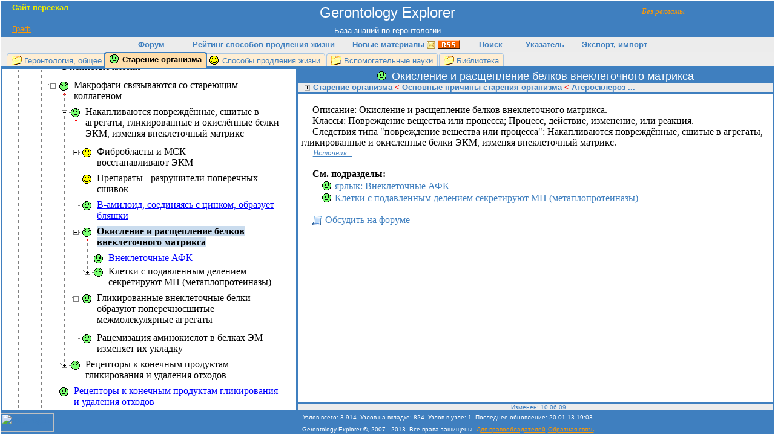

--- FILE ---
content_type: text/html; charset=UTF-8
request_url: https://gerontology-explorer.narod.ru/9b10e5da-36aa-4df4-8e33-fc62a641128f.html
body_size: 10203
content:

	<script type="text/javascript">new Image().src = "//counter.yadro.ru/hit;narodadst1?r"+escape(document.referrer)+(screen&&";s"+screen.width+"*"+screen.height+"*"+(screen.colorDepth||screen.pixelDepth))+";u"+escape(document.URL)+";"+Date.now();</script>
	<script type="text/javascript">new Image().src = "//counter.yadro.ru/hit;narod_desktop_ad?r"+escape(document.referrer)+(screen&&";s"+screen.width+"*"+screen.height+"*"+(screen.colorDepth||screen.pixelDepth))+";u"+escape(document.URL)+";"+Date.now();</script><script type="text/javascript" src="//gerontology-explorer.narod.ru/.s/src/jquery-3.3.1.min.js"></script><script type="text/javascript" src="//s251.ucoz.net/cgi/uutils.fcg?a=uSD&ca=2&ug=999&isp=0&r=0.89426224470629"></script>

<html style="height:100%;">
<head>
<title>Окисление и расщепление белков внеклеточного матрикса</title>

<link rel="alternate" href="history.xml" type="application/rss+xml" title="RSS-канал: информация о новых материалах на сайте">
<link rel="stylesheet" type="text/css" href="res/style.css">
<script type="text/javascript">
function OnLoadBody()
{
UpdateHeigts();
i=Math.random();w=screen.width;h=screen.height;
clr=screen.colorDepth;
if(navigator.cookieEnabled) ck = "Y"; else ck = "N";
sid = "4232"
s = 'http://inetlog.ru/counter/?i='+i+'&cid=49&r='+escape(document.referrer)+'&sid='+sid+'&ck='+ck+'&res='+w+'x'+h+'&clr='+clr+'&pg='+escape(window.location.href);
var LnkNode = document.createElement('a');
DivCounter.appendChild(LnkNode);
LnkNode.href="http://inetlog.ru/";
LnkNode.target="_top";
var ImgNode = document.createElement('img');
LnkNode.appendChild(ImgNode);
ImgNode.width="88";
ImgNode.height="31";
ImgNode.src=s;
ImgNode.alt="InetLog.ru - статистика сайта";
ImgNode.border="0";
var LnkNode2 = document.createElement('a');
DivCounter.appendChild(LnkNode2);
LnkNode2.href="http://inetlog.ru/";
LnkNode2.title="статистика";
var ImgNode2 = document.createElement('img');
LnkNode2.appendChild(ImgNode2);
ImgNode2.width="1";
ImgNode2.height="1";
ImgNode2.src="http://inetlog.ru/img/del.gif";
ImgNode2.alt="статистика";
ImgNode2.border="0";
}
function OnLoadToFooter()
{
}
window.onresize = function() {UpdateHeigts();}
function UpdateHeigts()
{
var MonitorIsSmall = window.document.body.clientHeight <= 700;
if (MonitorIsSmall)
{DivSheet.style.height = 50;
DivSheetText.style.height = "auto";}
else
{DivSheetText.style.height = 50;
DivSheet.style.height = "100%"}
DivTree.style.height = 70;
DivTree.style.height = TdTree.offsetHeight - 3;
if (MonitorIsSmall){DivSheet.style.height = TdSheet.offsetHeight - 2} else {DivSheetText.style.height = TdSheetText.offsetHeight - 2}
var SelNodeYCenterOnTree = 550;
var СenterPosition = SelNodeYCenterOnTree - DivTree.offsetHeight / 2;
var WindownameIsValid = (!isNaN(window.name)) && (window.name != "");
var ProcTreeToPx = DivTree.offsetHeight / 100;
var SelNodeIsFar = true;
if ((ProcTreeToPx != 0) && WindownameIsValid){
var ProcGoToCenter = 40;
var odds = window.name - СenterPosition;
SelNodeIsFar = (Math.abs(odds) / ProcTreeToPx) > ProcGoToCenter;
} 
if (SelNodeIsFar){
DivTree.scrollTop = СenterPosition;
} else {
DivTree.scrollTop = window.name;} 
DivTree.scrollLeft = 10000;
DivTreeTemp.style.visibility = 'hidden'
DivTree.style.visibility = 'visible'
}
function CachedScrollTop()
{
if (window.name != 'left'){window.name = DivTree.scrollTop}
}
</script>
</head>
<body onload="OnLoadBody()" onunload="CachedScrollTop()" bgcolor="#FFFFFF" style="margin:0px 0px 1px 0px;" text="#000000" link="#3F7FBF" vlink="#3F7FBF" alink="#86AED7">
<div style="position:absolute; width:100px; height:24px; z-index:1; top:11px; right:120px; visibility:hidden;" id=DivNotRec>
<a href="http://gerontology-explorer.ru/9b10e5da-36aa-4df4-8e33-fc62a641128f.html"><i><u><font color="#FF9900" face="Comic Sans MS" size="2">Без рекламы</font></u></i></a>
</div>
<script type="text/javascript">
if (location.href.indexOf('.narod.ru') != -1) {DivNotRec.style.visibility = 'visible'}
</script>
<table style="height:100%;" border="0" width="100%" cellspacing="1" cellpadding="0" bgcolor="#FFFFFF">
<tr>
<td colspan="2">
<table style="height:100%;" border="0" width="100%" cellspacing="0" cellpadding="0">
<tr>
<td bgcolor="#3F7FBF" align="center" height="40">
<div style="position:absolute; width:319px; height:35px; z-index:0; top:5px; left:20px; visibility:hidden;" id="ad" align="left">
<b>
<a href="http://gerontology-explorer.ru/9b10e5da-36aa-4df4-8e33-fc62a641128f.html" title="Открыть эту страницу на новом сайте"><u><font face="Arial" size="2" color="#ECEC00">Сайт переехал</font></u></a>
 
</b>
</a>
</div>
<script type="text/javascript">
if (location.href.indexOf('.narod.ru') != -1) { ad.style.visibility = 'visible' }
</script>
<span style="vertical-align: middle">
<a class=GeneralLink href="index.html"><font size="5" face="Arial" color="#FFFFFF">Gerontology Explorer</font></a>
</span>
</td>
</tr>
<tr>
<td bgcolor="#3F7FBF" align="center" height="20">
<font size="2" face="Arial" color="#FFFFFF">База знаний по геронтологии</font>
<div style="position:absolute; width:319px; height:20px; z-index:0; top:40px; left:20px;" id="DivModePanel" align="left">
<a href=graph/627b58eb-c7fd-48d3-9265-860a2fe8ad15.html title="Перейти на узел &quot;Старение организма&quot; в графе"><font color="#FF9900" size=2 face="Arial">Граф</font></a>
</div>
</td>
</tr>
<tr>
<td bgcolor="#ECECEC" align="center">
<table style="height:25px;" border="0" cellspacing="0" cellpadding="0">
<tr>
<td width="100" align="center" bgcolor="#ECECEC">
<b><font color="#3F7FBF" face="Arial" size="2"><a target="_blank" href="http://gerontology-explorer.ru/forum/" title="Форум сайта"><u>Форум</u></a></font></b>
</td>
<td width="270" align="center" bgcolor="#ECECEC">
<b><font color="#3F7FBF" face="Arial" size="2">
<a title="Рейтинг способов продления жизни" href="rating.html">Рейтинг способов продления жизни</a></font></b>
</td>
<td align="center" bgcolor="#ECECEC" width="200">
<b><font face="Arial" size="2" color="#3F7FBF">
<a title="Новые материалы" href="history.html">Новые материалы</a></font></b>
<a href="subscription.html" target="_blank" title="Email-рассылка: информация о новых материалах на сайте">
<img src="res/email_button.gif" alt="Email-рассылка: информация о новых материалах на сайте" align="absmiddle" border="0"></a>
<a href="history.xml" target="_blank" title="RSS-канал: информация о новых материалах на сайте">
<img src="res/rss_button.gif" id="rss" alt="RSS-канал: информация о новых материалах на сайте" align="absmiddle" border="0"></a>
</td>
<td width="80" align="center" bgcolor="#ECECEC">
<b><font face="Arial" size="2" color="#3F7FBF">
<a title="Поиск по сайту" href="http://www.google.ru/cse/home?cx=006966787905932511141:u6vgmtdnxme">
Поиск</a></font></b>
</td>
<td width="100" align="center" bgcolor="#ECECEC">
<b><font face="Arial" size="2" color="#3F7FBF">
<a title="Тематический указатель" href="index_search.html">Указатель</a></font></b>
</td>
<td width="130" align="center" bgcolor="#ECECEC">
<b><font face="Arial" size="2" color="#3F7FBF">
<a href="9d091dce-4b7a-4959-a0e9-0472546be32d.html" title="Экспорт, импорт">Экспорт, импорт</a></font></b>
</td>
</tr>
</table>
</td>
</tr>
<tr>
<td bgcolor="#ECECEC">
<div class="Bookmarks"><div class="SepPicNoneNormal"></div>
<div class="NormalTpg">
<div class="NormalInternDiv">
<img src="res/icons/63.gif" class="Icons" title="&quot;Список&quot;"><a href="c0bb4ff0-ad52-44ef-afff-96c8ab7cf5fe.html" title="Геронтология, общее" class="TpgLink">Геронтология, общее</a>
</div>
</div>
<div class="SepPicAnySelect"></div>
<div class="SelectTpg">
<div class="SelectInternDiv">
<img src="res/icons/37.gif" class="Icons" title="&quot;Проблема&quot;"><a title="Старение организма" class="TpgText">Старение организма</a>
</div>
</div>
<div class="SepPicSelectAny"></div>
<div class="NormalTpg">
<div class="NormalInternDiv">
<img src="res/icons/28.gif" class="Icons" title="&quot;Решение&quot;"><a href="ac842efa-b122-467f-b02e-80a7b1d3da1c.html" title="Способы продления жизни" class="TpgLink">Способы продления жизни</a>
</div>
</div>
<div class="SepPicNormalNormal"></div>
<div class="NormalTpg">
<div class="NormalInternDiv">
<img src="res/icons/63.gif" class="Icons" title="&quot;Список&quot;"><a href="b6122032-cfa5-43c1-a914-e853bdc2219b.html" title="Вспомогательные науки" class="TpgLink">Вспомогательные науки</a>
</div>
</div>
<div class="SepPicNormalNormal"></div>
<div class="NormalTpg">
<div class="NormalInternDiv">
<img src="res/icons/63.gif" class="Icons" title="&quot;Список&quot;"><a href="0df390d4-f33f-46f2-9cd3-85dc9c92cf9c.html" title="Библиотека" class="TpgLink">Библиотека</a>
</div>
</div>
<div class="SepPicNormalNone"></div>
</div>
</td>
</tr>
</table>
</td>
</tr>
<tr>
<td  width="100%" height="100%">
<table style="height:100%;" border="0" width="100%" cellspacing="0" cellpadding="0">
<tr>
<td height="100%" width="486px">
<table border="1" width="100%" cellspacing="0" cellpadding="0" bordercolor="#3F7FBF" style="border-top:none; height:100%; border-color: #3F7FBF;">
<tr>
<td id="TdTree" valign="top">
<div id="DivTreeTemp" style="overflow-x:auto; visibility:visible; position:absolute;">    
<br>
&nbsp;&nbsp;&nbsp;&nbsp;&nbsp;<img border="0" src="res/loader.gif" width="32" height="32">                                        
<noscript>
&nbsp;&nbsp;&nbsp;Включите пожалуйста JavaScript для просмотра.
</noscript>
</div>
    
<div class=Tree id="DivTree" style="width:486px; max-width:486px; overflow-y:auto; overflow-x:auto; visibility:hidden;">
<div id="ClientTree" style="width:465px;">
<div class="TreeLine">
<div class="TreeIcons">
<div class="TreeIconsLine">
<img border="0" src="res/icons/nodeArrow.gif" width="19" height="22" title="&quot;Следствие&quot;"><img border="0" src="res/icons/17.gif" width="24" height="22" title="&quot;Обычный узел&quot;">
</div>
</div>
<div class="TreeNodeText">
<a href="627b58eb-c7fd-48d3-9265-860a2fe8ad15.html" class="NormalNode"><span style="background-color: White"><font color="#000000">введение</font></span></a>
</div>
</div>
<div class="TreeLine">
<div class="TreeIcons">
<div class="TreeIconsLine">
<a href="ea703721-ad3b-4788-b0c4-ea8dae4d10f1.html"><img border="0" src="res/icons/pnodeTail.gif" width="19" height="22" title="&quot;Есть другие родители&quot;"></a><img border="0" src="res/icons/63.gif" width="24" height="22" title="&quot;Список&quot;">
</div>
</div>
<div class="TreeNodeText">
<a href="ea703721-ad3b-4788-b0c4-ea8dae4d10f1.html" class="NormalNode"><span style="background-color: White"><font color="#000000">Возрастные болезни</font></span></a>
</div>
</div>
<div class="TreeLine">
<div class="TreeIcons">
<div class="TreeIconsLine">
<a href="627b58eb-c7fd-48d3-9265-860a2fe8ad15.html"><img border="0" src="res/icons/mnode.gif" width="19" height="22"></a><img border="0" src="res/icons/63.gif" width="24" height="22" title="&quot;Список&quot;">
</div>
</div>
<div class="TreeNodeText">
<a href="8fe38575-a669-47b0-9367-d4bb05effa09.html" class="NormalNode"><span style="background-color: White"><font color="#000000">Основные причины старения организма</font></span></a>
</div>
</div>
<div class="TreeLine">
<div class="TreeIcons">
<div class="TreeIconsLine">
<img border="0" src="res/icons/vertline.gif" width="19" height="22"><a href="f0115a81-15d5-4417-8842-d1bb3534d2a9.html"><img border="0" src="res/icons/pnodeArrow.gif" width="19" height="22" title="&quot;Следствие&quot;"></a><img border="0" src="res/icons/63.gif" width="24" height="22" title="&quot;Список&quot;">
</div>
</div>
<div class="TreeNodeText">
<a href="f0115a81-15d5-4417-8842-d1bb3534d2a9.html" class="NormalNode"><span style="background-color: White"><font color="#000000">Неправильный образ жизни</font></span></a>
</div>
</div>
<div class="TreeLine">
<div class="TreeIcons">
<div class="TreeIconsLine">
<img border="0" src="res/icons/vertline.gif" width="19" height="22"><a href="a1814a5f-de6b-4353-9e2e-be3aaf89b2ac.html"><img border="0" src="res/icons/pnode.gif" width="19" height="22"></a><img border="0" src="res/icons/37.gif" width="24" height="22" title="&quot;Проблема&quot;">
</div>
</div>
<div class="TreeNodeText">
<a href="a1814a5f-de6b-4353-9e2e-be3aaf89b2ac.html" class="NormalNode"><span style="background-color: White"><font color="#000000">Самоуничтожение организма</font></span></a>
</div>
</div>
<div class="TreeLine">
<div class="TreeIcons">
<div class="TreeIconsLine">
<img border="0" src="res/icons/vertline.gif" width="19" height="22"><a href="d09fef27-2457-4d11-9888-976ca1523a81.html"><img border="0" src="res/icons/pnodeTail.gif" width="19" height="22" title="&quot;Есть другие родители&quot;"></a><img border="0" src="res/icons/37.gif" width="24" height="22" title="&quot;Проблема&quot;">
</div>
</div>
<div class="TreeNodeText">
<a href="d09fef27-2457-4d11-9888-976ca1523a81.html" class="NormalNode"><span style="background-color: White"><font color="#000000">Потеря клеточного запаса</font></span></a>
</div>
</div>
<div class="TreeLine">
<div class="TreeIcons">
<div class="TreeIconsLine">
<img border="0" src="res/icons/vertline.gif" width="19" height="22"><a href="8fe38575-a669-47b0-9367-d4bb05effa09.html"><img border="0" src="res/icons/mnodeTail.gif" width="19" height="22" title="&quot;Есть другие родители&quot;"></a><img border="0" src="res/icons/37.gif" width="24" height="22" title="&quot;Проблема&quot;">
</div>
</div>
<div class="TreeNodeText">
<a href="16726d54-f380-43f4-a266-fb53d12b65a9.html" class="NormalNode"><span style="background-color: White"><font color="#000000">Атеросклероз</font></span></a>
</div>
</div>
<div class="TreeLine">
<div class="TreeIcons">
<div class="TreeIconsLine">
<img border="0" src="res/icons/vertline.gif" width="19" height="22"><img border="0" src="res/icons/vertline.gif" width="19" height="22"><a href="16726d54-f380-43f4-a266-fb53d12b65a9.html"><img border="0" src="res/icons/mnodeArrowTail.gif" width="19" height="22" title="&quot;Следствие&quot;; &quot;Есть другие родители&quot;"></a><img border="0" src="res/icons/37.gif" width="24" height="22" title="&quot;Проблема&quot;">
</div>
</div>
<div class="TreeNodeText">
<a href="7813981e-a8c9-4866-b080-15b68b055266.html" class="NormalNode"><span style="background-color: White"><font color="#000000">Атеросклерозные бляшки</font></span></a>
</div>
</div>
<div class="TreeLine">
<div class="TreeIcons">
<div class="TreeIconsLine">
<img border="0" src="res/icons/vertline.gif" width="19" height="22"><img border="0" src="res/icons/vertline.gif" width="19" height="22"><img border="0" src="res/icons/vertline.gif" width="19" height="22"><a href="9b245a86-720a-46d4-b716-69c4468ef650.html"><img border="0" src="res/icons/pnodeArrowTail.gif" width="19" height="22" title="&quot;Следствие&quot;; &quot;Есть другие родители&quot;"></a><img border="0" src="res/icons/37.gif" width="24" height="22" title="&quot;Проблема&quot;">
</div>
<div class="TreeIconsLine">
<img border="0" src="res/icons/vertline.gif" width="19" height="22"><img border="0" src="res/icons/vertline.gif" width="19" height="22"><img border="0" src="res/icons/vertline.gif" width="19" height="22"><img border="0" src="res/icons/vertline.gif" width="19" height="22"><img border="0" src="res/icons/blankbase.gif" width="24" height="22">
</div>
</div>
<div class="TreeNodeText">
<a href="9b245a86-720a-46d4-b716-69c4468ef650.html" class="NormalNode"><span style="background-color: White"><font color="#000000">Воспаление, изменение ткани, белки воспаления,<br>секретируемые печенью: C-RP, IL-6</font></span></a>
</div>
</div>
<div class="TreeLine">
<div class="TreeIcons">
<div class="TreeIconsLine">
<img border="0" src="res/icons/vertline.gif" width="19" height="22"><img border="0" src="res/icons/vertline.gif" width="19" height="22"><img border="0" src="res/icons/vertline.gif" width="19" height="22"><a href="7813981e-a8c9-4866-b080-15b68b055266.html"><img border="0" src="res/icons/mnode.gif" width="19" height="22"></a><img border="0" src="res/icons/37.gif" width="24" height="22" title="&quot;Проблема&quot;">
</div>
<div class="TreeIconsLine">
<img border="0" src="res/icons/vertline.gif" width="19" height="22"><img border="0" src="res/icons/vertline.gif" width="19" height="22"><img border="0" src="res/icons/vertline.gif" width="19" height="22"><img border="0" src="res/icons/vertline.gif" width="19" height="22"><img border="0" src="res/icons/vertlinebaseArrow.gif" width="24" height="22" title="&quot;Следствие&quot;">
</div>
<div class="TreeIconsLine">
<img border="0" src="res/icons/vertline.gif" width="19" height="22"><img border="0" src="res/icons/vertline.gif" width="19" height="22"><img border="0" src="res/icons/vertline.gif" width="19" height="22"><img border="0" src="res/icons/vertline.gif" width="19" height="22"><img border="0" src="res/icons/vertlinebase.gif" width="24" height="22">
</div>
</div>
<div class="TreeNodeText">
<a href="5b98da8d-f725-40c4-87ab-34a879aa5499.html" class="NormalNode"><span style="background-color: White"><font color="#000000">Макрофаги поглощают липиды после<br>пероксидации в ЛПНП и эритроцитах, превращаясь<br>в пенистые клетки</font></span></a>
</div>
</div>
<div class="TreeLine">
<div class="TreeIcons">
<div class="TreeIconsLine">
<img border="0" src="res/icons/vertline.gif" width="19" height="22"><img border="0" src="res/icons/vertline.gif" width="19" height="22"><img border="0" src="res/icons/vertline.gif" width="19" height="22"><img border="0" src="res/icons/vertline.gif" width="19" height="22"><a href="5b98da8d-f725-40c4-87ab-34a879aa5499.html"><img border="0" src="res/icons/mnodeTail.gif" width="19" height="22" title="&quot;Есть другие родители&quot;"></a><img border="0" src="res/icons/37.gif" width="24" height="22" title="&quot;Проблема&quot;">
</div>
<div class="TreeIconsLine">
<img border="0" src="res/icons/vertline.gif" width="19" height="22"><img border="0" src="res/icons/vertline.gif" width="19" height="22"><img border="0" src="res/icons/vertline.gif" width="19" height="22"><img border="0" src="res/icons/vertline.gif" width="19" height="22"><img border="0" src="res/icons/vertline.gif" width="19" height="22"><img border="0" src="res/icons/vertlinebaseArrow.gif" width="24" height="22" title="&quot;Следствие&quot;">
</div>
</div>
<div class="TreeNodeText">
<a href="e73b8a40-4eb1-49ac-b455-4e8845648acc.html" class="NormalNode"><span style="background-color: White"><font color="#000000">Макрофаги связываются со стареющим<br>коллагеном</font></span></a>
</div>
</div>
<div class="TreeLine">
<div class="TreeIcons">
<div class="TreeIconsLine">
<img border="0" src="res/icons/vertline.gif" width="19" height="22"><img border="0" src="res/icons/vertline.gif" width="19" height="22"><img border="0" src="res/icons/vertline.gif" width="19" height="22"><img border="0" src="res/icons/vertline.gif" width="19" height="22"><img border="0" src="res/icons/vertline.gif" width="19" height="22"><a href="e73b8a40-4eb1-49ac-b455-4e8845648acc.html"><img border="0" src="res/icons/mnodeTail.gif" width="19" height="22" title="&quot;Есть другие родители&quot;"></a><img border="0" src="res/icons/37.gif" width="24" height="22" title="&quot;Проблема&quot;">
</div>
<div class="TreeIconsLine">
<img border="0" src="res/icons/vertline.gif" width="19" height="22"><img border="0" src="res/icons/vertline.gif" width="19" height="22"><img border="0" src="res/icons/vertline.gif" width="19" height="22"><img border="0" src="res/icons/vertline.gif" width="19" height="22"><img border="0" src="res/icons/vertline.gif" width="19" height="22"><img border="0" src="res/icons/vertline.gif" width="19" height="22"><img border="0" src="res/icons/vertlinebaseArrow.gif" width="24" height="22" title="&quot;Следствие&quot;">
</div>
<div class="TreeIconsLine">
<img border="0" src="res/icons/vertline.gif" width="19" height="22"><img border="0" src="res/icons/vertline.gif" width="19" height="22"><img border="0" src="res/icons/vertline.gif" width="19" height="22"><img border="0" src="res/icons/vertline.gif" width="19" height="22"><img border="0" src="res/icons/vertline.gif" width="19" height="22"><img border="0" src="res/icons/vertline.gif" width="19" height="22"><img border="0" src="res/icons/vertlinebase.gif" width="24" height="22">
</div>
</div>
<div class="TreeNodeText">
<a href="ab5a0eae-7d17-4631-9303-b5e649d7cfb2.html" class="NormalNode"><span style="background-color: White"><font color="#000000">Накапливаются повреждённые, сшитые в<br>агрегаты, гликированные и окислённые белки<br>ЭКМ, изменяя внеклеточный матрикс</font></span></a>
</div>
</div>
<div class="TreeLine">
<div class="TreeIcons">
<div class="TreeIconsLine">
<img border="0" src="res/icons/vertline.gif" width="19" height="22"><img border="0" src="res/icons/vertline.gif" width="19" height="22"><img border="0" src="res/icons/vertline.gif" width="19" height="22"><img border="0" src="res/icons/vertline.gif" width="19" height="22"><img border="0" src="res/icons/vertline.gif" width="19" height="22"><img border="0" src="res/icons/vertline.gif" width="19" height="22"><a href="8589cbec-3c97-482c-936e-679aa7697bf1.html"><img border="0" src="res/icons/pnode.gif" width="19" height="22"></a><img border="0" src="res/icons/28.gif" width="24" height="22" title="&quot;Решение&quot;">
</div>
<div class="TreeIconsLine">
<img border="0" src="res/icons/vertline.gif" width="19" height="22"><img border="0" src="res/icons/vertline.gif" width="19" height="22"><img border="0" src="res/icons/vertline.gif" width="19" height="22"><img border="0" src="res/icons/vertline.gif" width="19" height="22"><img border="0" src="res/icons/vertline.gif" width="19" height="22"><img border="0" src="res/icons/vertline.gif" width="19" height="22"><img border="0" src="res/icons/vertline.gif" width="19" height="22"><img border="0" src="res/icons/blankbase.gif" width="24" height="22">
</div>
</div>
<div class="TreeNodeText">
<a href="8589cbec-3c97-482c-936e-679aa7697bf1.html" class="NormalNode"><span style="background-color: White"><font color="#000000">Фибробласты и МСК<br>восстанавливают ЭКМ</font></span></a>
</div>
</div>
<div class="TreeLine">
<div class="TreeIcons">
<div class="TreeIconsLine">
<img border="0" src="res/icons/vertline.gif" width="19" height="22"><img border="0" src="res/icons/vertline.gif" width="19" height="22"><img border="0" src="res/icons/vertline.gif" width="19" height="22"><img border="0" src="res/icons/vertline.gif" width="19" height="22"><img border="0" src="res/icons/vertline.gif" width="19" height="22"><img border="0" src="res/icons/vertline.gif" width="19" height="22"><img border="0" src="res/icons/node.gif" width="19" height="22"><img border="0" src="res/icons/28.gif" width="24" height="22" title="&quot;Решение&quot;">
</div>
<div class="TreeIconsLine">
<img border="0" src="res/icons/vertline.gif" width="19" height="22"><img border="0" src="res/icons/vertline.gif" width="19" height="22"><img border="0" src="res/icons/vertline.gif" width="19" height="22"><img border="0" src="res/icons/vertline.gif" width="19" height="22"><img border="0" src="res/icons/vertline.gif" width="19" height="22"><img border="0" src="res/icons/vertline.gif" width="19" height="22"><img border="0" src="res/icons/vertline.gif" width="19" height="22"><img border="0" src="res/icons/blankbase.gif" width="24" height="22">
</div>
</div>
<div class="TreeNodeText">
<a href="45eb5db1-6115-44f9-b2e2-bf3410c6a978.html" class="NormalNode"><span style="background-color: White"><font color="#000000">Препараты - разрушители поперечных<br>сшивок</font></span></a>
</div>
</div>
<div class="TreeLine">
<div class="TreeIcons">
<div class="TreeIconsLine">
<img border="0" src="res/icons/vertline.gif" width="19" height="22"><img border="0" src="res/icons/vertline.gif" width="19" height="22"><img border="0" src="res/icons/vertline.gif" width="19" height="22"><img border="0" src="res/icons/vertline.gif" width="19" height="22"><img border="0" src="res/icons/vertline.gif" width="19" height="22"><img border="0" src="res/icons/vertline.gif" width="19" height="22"><img border="0" src="res/icons/node.gif" width="19" height="22"><img border="0" src="res/icons/37.gif" width="24" height="22" title="&quot;Проблема&quot;">
</div>
<div class="TreeIconsLine">
<img border="0" src="res/icons/vertline.gif" width="19" height="22"><img border="0" src="res/icons/vertline.gif" width="19" height="22"><img border="0" src="res/icons/vertline.gif" width="19" height="22"><img border="0" src="res/icons/vertline.gif" width="19" height="22"><img border="0" src="res/icons/vertline.gif" width="19" height="22"><img border="0" src="res/icons/vertline.gif" width="19" height="22"><img border="0" src="res/icons/vertline.gif" width="19" height="22"><img border="0" src="res/icons/blankbase.gif" width="24" height="22">
</div>
</div>
<div class="TreeNodeText">
<a href="3b5a43ad-9d67-4a1f-aa38-b6ef8cbe39b9.html" title="B-амилоид, соединяясь с цинком, образует бляшки"><span style="background-color: White"><font color="#0000FF"><u>B-амилоид, соединяясь с цинком, образует<br>бляшки</u></font></span></a>
</div>
</div>
<div class="TreeLine">
<div class="TreeIcons">
<div class="TreeIconsLine">
<img border="0" src="res/icons/vertline.gif" width="19" height="22"><img border="0" src="res/icons/vertline.gif" width="19" height="22"><img border="0" src="res/icons/vertline.gif" width="19" height="22"><img border="0" src="res/icons/vertline.gif" width="19" height="22"><img border="0" src="res/icons/vertline.gif" width="19" height="22"><img border="0" src="res/icons/vertline.gif" width="19" height="22"><a href="ab5a0eae-7d17-4631-9303-b5e649d7cfb2.html"><img border="0" src="res/icons/mnode.gif" width="19" height="22"></a><img border="0" src="res/icons/37.gif" width="24" height="22" title="&quot;Проблема&quot;">
</div>
<div class="TreeIconsLine">
<img border="0" src="res/icons/vertline.gif" width="19" height="22"><img border="0" src="res/icons/vertline.gif" width="19" height="22"><img border="0" src="res/icons/vertline.gif" width="19" height="22"><img border="0" src="res/icons/vertline.gif" width="19" height="22"><img border="0" src="res/icons/vertline.gif" width="19" height="22"><img border="0" src="res/icons/vertline.gif" width="19" height="22"><img border="0" src="res/icons/vertline.gif" width="19" height="22"><img border="0" src="res/icons/vertlinebaseArrow.gif" width="24" height="22" title="&quot;Следствие&quot;">
</div>
</div>
<div class="TreeNodeText">
<span style="background-color: #CADCEE"><font color="#000000" ><b>Окисление и расщепление белков<br>внеклеточного матрикса</b></font></span>
</div>
</div>
<div class="TreeLine">
<div class="TreeIcons">
<div class="TreeIconsLine">
<img border="0" src="res/icons/vertline.gif" width="19" height="22"><img border="0" src="res/icons/vertline.gif" width="19" height="22"><img border="0" src="res/icons/vertline.gif" width="19" height="22"><img border="0" src="res/icons/vertline.gif" width="19" height="22"><img border="0" src="res/icons/vertline.gif" width="19" height="22"><img border="0" src="res/icons/vertline.gif" width="19" height="22"><img border="0" src="res/icons/vertline.gif" width="19" height="22"><img border="0" src="res/icons/node.gif" width="19" height="22"><img border="0" src="res/icons/37.gif" width="24" height="22" title="&quot;Проблема&quot;">
</div>
</div>
<div class="TreeNodeText">
<a href="3fd7d1ed-d5ab-4354-b7fa-481d7129c16b.html" title="Внеклеточные АФК"><span style="background-color: White"><font color="#0000FF"><u>Внеклеточные АФК</u></font></span></a>
</div>
</div>
<div class="TreeLine">
<div class="TreeIcons">
<div class="TreeIconsLine">
<img border="0" src="res/icons/vertline.gif" width="19" height="22"><img border="0" src="res/icons/vertline.gif" width="19" height="22"><img border="0" src="res/icons/vertline.gif" width="19" height="22"><img border="0" src="res/icons/vertline.gif" width="19" height="22"><img border="0" src="res/icons/vertline.gif" width="19" height="22"><img border="0" src="res/icons/vertline.gif" width="19" height="22"><img border="0" src="res/icons/vertline.gif" width="19" height="22"><a href="7b075807-d3ec-4369-9bf7-fdd097b257f1.html"><img border="0" src="res/icons/plastnodeTail.gif" width="19" height="22" title="&quot;Есть другие родители&quot;"></a><img border="0" src="res/icons/37.gif" width="24" height="22" title="&quot;Проблема&quot;">
</div>
<div class="TreeIconsLine">
<img border="0" src="res/icons/vertline.gif" width="19" height="22"><img border="0" src="res/icons/vertline.gif" width="19" height="22"><img border="0" src="res/icons/vertline.gif" width="19" height="22"><img border="0" src="res/icons/vertline.gif" width="19" height="22"><img border="0" src="res/icons/vertline.gif" width="19" height="22"><img border="0" src="res/icons/vertline.gif" width="19" height="22"><img border="0" src="res/icons/vertline.gif" width="19" height="22"><img border="0" src="res/icons/blank.gif" width="19" height="22"><img border="0" src="res/icons/blankbase.gif" width="24" height="22">
</div>
</div>
<div class="TreeNodeText">
<a href="7b075807-d3ec-4369-9bf7-fdd097b257f1.html" class="NormalNode"><span style="background-color: White"><font color="#000000">Клетки с подавленным делением<br>секретируют МП (метаплопротеиназы)</font></span></a>
</div>
</div>
<div class="TreeLine">
<div class="TreeIcons">
<div class="TreeIconsLine">
<img border="0" src="res/icons/vertline.gif" width="19" height="22"><img border="0" src="res/icons/vertline.gif" width="19" height="22"><img border="0" src="res/icons/vertline.gif" width="19" height="22"><img border="0" src="res/icons/vertline.gif" width="19" height="22"><img border="0" src="res/icons/vertline.gif" width="19" height="22"><img border="0" src="res/icons/vertline.gif" width="19" height="22"><a href="6b5b24f0-b6a6-41e3-8447-c2b6d27675a2.html"><img border="0" src="res/icons/pnodeTail.gif" width="19" height="22" title="&quot;Есть другие родители&quot;"></a><img border="0" src="res/icons/37.gif" width="24" height="22" title="&quot;Проблема&quot;">
</div>
<div class="TreeIconsLine">
<img border="0" src="res/icons/vertline.gif" width="19" height="22"><img border="0" src="res/icons/vertline.gif" width="19" height="22"><img border="0" src="res/icons/vertline.gif" width="19" height="22"><img border="0" src="res/icons/vertline.gif" width="19" height="22"><img border="0" src="res/icons/vertline.gif" width="19" height="22"><img border="0" src="res/icons/vertline.gif" width="19" height="22"><img border="0" src="res/icons/vertline.gif" width="19" height="22"><img border="0" src="res/icons/blankbase.gif" width="24" height="22">
</div>
<div class="TreeIconsLine">
<img border="0" src="res/icons/vertline.gif" width="19" height="22"><img border="0" src="res/icons/vertline.gif" width="19" height="22"><img border="0" src="res/icons/vertline.gif" width="19" height="22"><img border="0" src="res/icons/vertline.gif" width="19" height="22"><img border="0" src="res/icons/vertline.gif" width="19" height="22"><img border="0" src="res/icons/vertline.gif" width="19" height="22"><img border="0" src="res/icons/vertline.gif" width="19" height="22"><img border="0" src="res/icons/blankbase.gif" width="24" height="22">
</div>
</div>
<div class="TreeNodeText">
<a href="6b5b24f0-b6a6-41e3-8447-c2b6d27675a2.html" class="NormalNode"><span style="background-color: White"><font color="#000000">Гликированные внеклеточные белки<br>образуют поперечносшитые<br>межмолекулярные агрегаты</font></span></a>
</div>
</div>
<div class="TreeLine">
<div class="TreeIcons">
<div class="TreeIconsLine">
<img border="0" src="res/icons/vertline.gif" width="19" height="22"><img border="0" src="res/icons/vertline.gif" width="19" height="22"><img border="0" src="res/icons/vertline.gif" width="19" height="22"><img border="0" src="res/icons/vertline.gif" width="19" height="22"><img border="0" src="res/icons/vertline.gif" width="19" height="22"><img border="0" src="res/icons/vertline.gif" width="19" height="22"><img border="0" src="res/icons/lastnode.gif" width="19" height="22"><img border="0" src="res/icons/37.gif" width="24" height="22" title="&quot;Проблема&quot;">
</div>
<div class="TreeIconsLine">
<img border="0" src="res/icons/vertline.gif" width="19" height="22"><img border="0" src="res/icons/vertline.gif" width="19" height="22"><img border="0" src="res/icons/vertline.gif" width="19" height="22"><img border="0" src="res/icons/vertline.gif" width="19" height="22"><img border="0" src="res/icons/vertline.gif" width="19" height="22"><img border="0" src="res/icons/vertline.gif" width="19" height="22"><img border="0" src="res/icons/blank.gif" width="19" height="22"><img border="0" src="res/icons/blankbase.gif" width="24" height="22">
</div>
</div>
<div class="TreeNodeText">
<a href="6bcf6808-cde2-49ff-ab1e-904d35e3e19a.html" class="NormalNode"><span style="background-color: White"><font color="#000000">Рацемизация аминокислот в белках ЭМ<br>изменяет их укладку</font></span></a>
</div>
</div>
<div class="TreeLine">
<div class="TreeIcons">
<div class="TreeIconsLine">
<img border="0" src="res/icons/vertline.gif" width="19" height="22"><img border="0" src="res/icons/vertline.gif" width="19" height="22"><img border="0" src="res/icons/vertline.gif" width="19" height="22"><img border="0" src="res/icons/vertline.gif" width="19" height="22"><img border="0" src="res/icons/vertline.gif" width="19" height="22"><a href="b3ec9f41-bbd9-448e-9341-c21a28de7f04.html"><img border="0" src="res/icons/plastnodeTail.gif" width="19" height="22" title="&quot;Есть другие родители&quot;"></a><img border="0" src="res/icons/37.gif" width="24" height="22" title="&quot;Проблема&quot;">
</div>
<div class="TreeIconsLine">
<img border="0" src="res/icons/vertline.gif" width="19" height="22"><img border="0" src="res/icons/vertline.gif" width="19" height="22"><img border="0" src="res/icons/vertline.gif" width="19" height="22"><img border="0" src="res/icons/vertline.gif" width="19" height="22"><img border="0" src="res/icons/vertline.gif" width="19" height="22"><img border="0" src="res/icons/blank.gif" width="19" height="22"><img border="0" src="res/icons/blankbase.gif" width="24" height="22">
</div>
</div>
<div class="TreeNodeText">
<a href="b3ec9f41-bbd9-448e-9341-c21a28de7f04.html" class="NormalNode"><span style="background-color: White"><font color="#000000">Рецепторы к конечным продуктам<br>гликирования и удаления отходов</font></span></a>
</div>
</div>
<div class="TreeLine">
<div class="TreeIcons">
<div class="TreeIconsLine">
<img border="0" src="res/icons/vertline.gif" width="19" height="22"><img border="0" src="res/icons/vertline.gif" width="19" height="22"><img border="0" src="res/icons/vertline.gif" width="19" height="22"><img border="0" src="res/icons/vertline.gif" width="19" height="22"><img border="0" src="res/icons/node.gif" width="19" height="22"><img border="0" src="res/icons/37.gif" width="24" height="22" title="&quot;Проблема&quot;">
</div>
<div class="TreeIconsLine">
<img border="0" src="res/icons/vertline.gif" width="19" height="22"><img border="0" src="res/icons/vertline.gif" width="19" height="22"><img border="0" src="res/icons/vertline.gif" width="19" height="22"><img border="0" src="res/icons/vertline.gif" width="19" height="22"><img border="0" src="res/icons/vertline.gif" width="19" height="22"><img border="0" src="res/icons/blankbase.gif" width="24" height="22">
</div>
</div>
<div class="TreeNodeText">
<a href="b3ec9f41-bbd9-448e-9341-c21a28de7f04.html" title="Рецепторы к конечным продуктам гликирования и удаления отходов"><span style="background-color: White"><font color="#0000FF"><u>Рецепторы к конечным продуктам гликирования<br>и удаления отходов</u></font></span></a>
</div>
</div>
<div class="TreeLine">
<div class="TreeIcons">
<div class="TreeIconsLine">
<img border="0" src="res/icons/vertline.gif" width="19" height="22"><img border="0" src="res/icons/vertline.gif" width="19" height="22"><img border="0" src="res/icons/vertline.gif" width="19" height="22"><img border="0" src="res/icons/vertline.gif" width="19" height="22"><img border="0" src="res/icons/node.gif" width="19" height="22"><img border="0" src="res/icons/37.gif" width="24" height="22" title="&quot;Проблема&quot;">
</div>
<div class="TreeIconsLine">
<img border="0" src="res/icons/vertline.gif" width="19" height="22"><img border="0" src="res/icons/vertline.gif" width="19" height="22"><img border="0" src="res/icons/vertline.gif" width="19" height="22"><img border="0" src="res/icons/vertline.gif" width="19" height="22"><img border="0" src="res/icons/vertline.gif" width="19" height="22"><img border="0" src="res/icons/blankbase.gif" width="24" height="22">
</div>
<div class="TreeIconsLine">
<img border="0" src="res/icons/vertline.gif" width="19" height="22"><img border="0" src="res/icons/vertline.gif" width="19" height="22"><img border="0" src="res/icons/vertline.gif" width="19" height="22"><img border="0" src="res/icons/vertline.gif" width="19" height="22"><img border="0" src="res/icons/vertline.gif" width="19" height="22"><img border="0" src="res/icons/blankbase.gif" width="24" height="22">
</div>
<div class="TreeIconsLine">
<img border="0" src="res/icons/vertline.gif" width="19" height="22"><img border="0" src="res/icons/vertline.gif" width="19" height="22"><img border="0" src="res/icons/vertline.gif" width="19" height="22"><img border="0" src="res/icons/vertline.gif" width="19" height="22"><img border="0" src="res/icons/vertline.gif" width="19" height="22"><img border="0" src="res/icons/blankbase.gif" width="24" height="22">
</div>
</div>
<div class="TreeNodeText">
<a href="f9b41f9a-12dd-439d-94af-81fd0aa6e21e.html" title="Липиды после пероксидации и окисленный холестерин в ЛПНП импортируются в другие клетки, включаясь там в мембраны и повреждая их и митохондрии через цепные реакции окисления"><span style="background-color: White"><font color="#0000FF"><u>Липиды после пероксидации и окисленный<br>холестерин в ЛПНП импортируются в другие<br>клетки, включаясь там в мембраны и повреждая их и митохондрии через цепные реакции<br>их и митохондрии через цепные реакции</u></font></span></a>
</div>
</div>
<div class="TreeLine">
<div class="TreeIcons">
<div class="TreeIconsLine">
<img border="0" src="res/icons/vertline.gif" width="19" height="22"><img border="0" src="res/icons/vertline.gif" width="19" height="22"><img border="0" src="res/icons/vertline.gif" width="19" height="22"><img border="0" src="res/icons/vertline.gif" width="19" height="22"><img border="0" src="res/icons/lastnode.gif" width="19" height="22"><img border="0" src="res/icons/28.gif" width="24" height="22" title="&quot;Решение&quot;">
</div>
<div class="TreeIconsLine">
<img border="0" src="res/icons/vertline.gif" width="19" height="22"><img border="0" src="res/icons/vertline.gif" width="19" height="22"><img border="0" src="res/icons/vertline.gif" width="19" height="22"><img border="0" src="res/icons/vertline.gif" width="19" height="22"><img border="0" src="res/icons/blank.gif" width="19" height="22"><img border="0" src="res/icons/blankbase.gif" width="24" height="22">
</div>
</div>
<div class="TreeNodeText">
<a href="b0a11aa2-7667-402b-bacd-89a9c81359a9.html" title="Терапия по стимуляции лизосомальных ферментов"><span style="background-color: White"><font color="#0000FF"><u>Терапия по стимуляции лизосомальных<br>ферментов</u></font></span></a>
</div>
</div>
<div class="TreeLine">
<div class="TreeIcons">
<div class="TreeIconsLine">
<img border="0" src="res/icons/vertline.gif" width="19" height="22"><img border="0" src="res/icons/vertline.gif" width="19" height="22"><img border="0" src="res/icons/vertline.gif" width="19" height="22"><img border="0" src="res/icons/node.gif" width="19" height="22"><img border="0" src="res/icons/37.gif" width="24" height="22" title="&quot;Проблема&quot;">
</div>
<div class="TreeIconsLine">
<img border="0" src="res/icons/vertline.gif" width="19" height="22"><img border="0" src="res/icons/vertline.gif" width="19" height="22"><img border="0" src="res/icons/vertline.gif" width="19" height="22"><img border="0" src="res/icons/vertline.gif" width="19" height="22"><img border="0" src="res/icons/blankbase.gif" width="24" height="22">
</div>
</div>
<div class="TreeNodeText">
<a href="b8961de3-9c00-40e1-b1b9-bf194c170d22.html" title="Воспалительные цитокины (IL-6) вызывают экспрессию молекул адгезии на эндотелии"><span style="background-color: White"><font color="#0000FF"><u>Воспалительные цитокины (IL-6) вызывают<br>экспрессию молекул адгезии на эндотелии</u></font></span></a>
</div>
</div>
<div class="TreeLine">
<div class="TreeIcons">
<div class="TreeIconsLine">
<img border="0" src="res/icons/vertline.gif" width="19" height="22"><img border="0" src="res/icons/vertline.gif" width="19" height="22"><img border="0" src="res/icons/vertline.gif" width="19" height="22"><img border="0" src="res/icons/node.gif" width="19" height="22"><img border="0" src="res/icons/37.gif" width="24" height="22" title="&quot;Проблема&quot;">
</div>
<div class="TreeIconsLine">
<img border="0" src="res/icons/vertline.gif" width="19" height="22"><img border="0" src="res/icons/vertline.gif" width="19" height="22"><img border="0" src="res/icons/vertline.gif" width="19" height="22"><img border="0" src="res/icons/vertline.gif" width="19" height="22"><img border="0" src="res/icons/blankbase.gif" width="24" height="22">
</div>
<div class="TreeIconsLine">
<img border="0" src="res/icons/vertline.gif" width="19" height="22"><img border="0" src="res/icons/vertline.gif" width="19" height="22"><img border="0" src="res/icons/vertline.gif" width="19" height="22"><img border="0" src="res/icons/vertline.gif" width="19" height="22"><img border="0" src="res/icons/blankbase.gif" width="24" height="22">
</div>
</div>
<div class="TreeNodeText">
<a href="ab5a0eae-7d17-4631-9303-b5e649d7cfb2.html" title="Накапливаются повреждённые, сшитые в агрегаты, гликированные и окислённые белки ЭКМ, изменяя внеклеточный матрикс"><span style="background-color: White"><font color="#0000FF"><u>Накапливаются повреждённые, сшитые в агрегаты,<br>гликированные и окислённые белки ЭКМ, изменяя<br>внеклеточный матрикс</u></font></span></a>
</div>
</div>
<div class="TreeLine">
<div class="TreeIcons">
<div class="TreeIconsLine">
<img border="0" src="res/icons/vertline.gif" width="19" height="22"><img border="0" src="res/icons/vertline.gif" width="19" height="22"><img border="0" src="res/icons/vertline.gif" width="19" height="22"><a href="f8c868a0-7a64-4596-a26c-8f1a8c6d1f15.html"><img border="0" src="res/icons/plastnode.gif" width="19" height="22"></a><img border="0" src="res/icons/37.gif" width="24" height="22" title="&quot;Проблема&quot;">
</div>
<div class="TreeIconsLine">
<img border="0" src="res/icons/vertline.gif" width="19" height="22"><img border="0" src="res/icons/vertline.gif" width="19" height="22"><img border="0" src="res/icons/vertline.gif" width="19" height="22"><img border="0" src="res/icons/blank.gif" width="19" height="22"><img border="0" src="res/icons/blankbase.gif" width="24" height="22">
</div>
<div class="TreeIconsLine">
<img border="0" src="res/icons/vertline.gif" width="19" height="22"><img border="0" src="res/icons/vertline.gif" width="19" height="22"><img border="0" src="res/icons/vertline.gif" width="19" height="22"><img border="0" src="res/icons/blank.gif" width="19" height="22"><img border="0" src="res/icons/blankbase.gif" width="24" height="22">
</div>
</div>
<div class="TreeNodeText">
<a href="f8c868a0-7a64-4596-a26c-8f1a8c6d1f15.html" class="NormalNode"><span style="background-color: White"><font color="#000000">Гликирование ЛПНП и эритроцитов с<br>последующим образованием поперечных сшивок с<br>эндотелиальным коллагеном</font></span></a>
</div>
</div>
<div class="TreeLine">
<div class="TreeIcons">
<div class="TreeIconsLine">
<img border="0" src="res/icons/vertline.gif" width="19" height="22"><img border="0" src="res/icons/vertline.gif" width="19" height="22"><img border="0" src="res/icons/node.gif" width="19" height="22"><img border="0" src="res/icons/37.gif" width="24" height="22" title="&quot;Проблема&quot;">
</div>
</div>
<div class="TreeNodeText">
<a href="c8753ef8-3fea-4dd8-8664-8d8f85751691.html" title="Свободно-радикальное окисление"><span style="background-color: White"><font color="#0000FF"><u>Свободно-радикальное окисление</u></font></span></a>
</div>
</div>
<div class="TreeLine">
<div class="TreeIcons">
<div class="TreeIconsLine">
<img border="0" src="res/icons/vertline.gif" width="19" height="22"><img border="0" src="res/icons/vertline.gif" width="19" height="22"><img border="0" src="res/icons/node.gif" width="19" height="22"><img border="0" src="res/icons/28.gif" width="24" height="22" title="&quot;Решение&quot;">
</div>
</div>
<div class="TreeNodeText">
<a href="c8a565a1-d1c2-4177-9b09-791009572158.html" title="Борьба с атеросклерозом"><span style="background-color: White"><font color="#0000FF"><u>Борьба с атеросклерозом</u></font></span></a>
</div>
</div>
<div class="TreeLine">
<div class="TreeIcons">
<div class="TreeIconsLine">
<img border="0" src="res/icons/vertline.gif" width="19" height="22"><img border="0" src="res/icons/vertline.gif" width="19" height="22"><img border="0" src="res/icons/node.gif" width="19" height="22"><img border="0" src="res/icons/37.gif" width="24" height="22" title="&quot;Проблема&quot;">
</div>
</div>
<div class="TreeNodeText">
<a href="7bf9fc88-968f-45da-87f9-449d9f930ec1.html" title="Тканеспецифические дегенеративные процессы"><span style="background-color: White"><font color="#0000FF"><u>Тканеспецифические дегенеративные процессы</u></font></span></a>
</div>
</div>
<div class="TreeLine">
<div class="TreeIcons">
<div class="TreeIconsLine">
<img border="0" src="res/icons/vertline.gif" width="19" height="22"><img border="0" src="res/icons/vertline.gif" width="19" height="22"><img border="0" src="res/icons/node.gif" width="19" height="22"><img border="0" src="res/icons/37.gif" width="24" height="22" title="&quot;Проблема&quot;">
</div>
<div class="TreeIconsLine">
<img border="0" src="res/icons/vertline.gif" width="19" height="22"><img border="0" src="res/icons/vertline.gif" width="19" height="22"><img border="0" src="res/icons/vertline.gif" width="19" height="22"><img border="0" src="res/icons/blankbase.gif" width="24" height="22">
</div>
</div>
<div class="TreeNodeText">
<a href="2209ee3b-daae-4263-8659-4d94d94d50fc.html" title="Нарушение активации экспрессии генов, участвующих в защитных реакциях организмов"><span style="background-color: White"><font color="#0000FF"><u>Нарушение активации экспрессии генов,<br>участвующих в защитных реакциях организмов</u></font></span></a>
</div>
</div>
<div class="TreeLine">
<div class="TreeIcons">
<div class="TreeIconsLine">
<img border="0" src="res/icons/vertline.gif" width="19" height="22"><img border="0" src="res/icons/vertline.gif" width="19" height="22"><a href="8d1a776d-a8e5-47d5-9918-f4b67cd4514f.html"><img border="0" src="res/icons/pnode.gif" width="19" height="22"></a><img border="0" src="res/icons/37.gif" width="24" height="22" title="&quot;Проблема&quot;">
</div>
<div class="TreeIconsLine">
<img border="0" src="res/icons/vertline.gif" width="19" height="22"><img border="0" src="res/icons/vertline.gif" width="19" height="22"><img border="0" src="res/icons/vertline.gif" width="19" height="22"><img border="0" src="res/icons/blankbase.gif" width="24" height="22">
</div>
</div>
<div class="TreeNodeText">
<a href="8d1a776d-a8e5-47d5-9918-f4b67cd4514f.html" class="NormalNode"><span style="background-color: White"><font color="#000000">Ускорение формирования возрастзависимых<br>заболеваний (СД, АГ, рак, атеросклероз)</font></span></a>
</div>
</div>
<div class="TreeLine">
<div class="TreeIcons">
<div class="TreeIconsLine">
<img border="0" src="res/icons/vertline.gif" width="19" height="22"><img border="0" src="res/icons/vertline.gif" width="19" height="22"><img border="0" src="res/icons/node.gif" width="19" height="22"><img border="0" src="res/icons/28.gif" width="24" height="22" title="&quot;Решение&quot;">
</div>
<div class="TreeIconsLine">
<img border="0" src="res/icons/vertline.gif" width="19" height="22"><img border="0" src="res/icons/vertline.gif" width="19" height="22"><img border="0" src="res/icons/vertline.gif" width="19" height="22"><img border="0" src="res/icons/blankbase.gif" width="24" height="22">
</div>
</div>
<div class="TreeNodeText">
<a href="d1e76e63-91c9-4d32-996e-15edb7b613dc.html" title="Биостимуляторы, препараты клеточной и тканевой терапии"><span style="background-color: White"><font color="#0000FF"><u>Биостимуляторы, препараты клеточной и тканевой<br>терапии</u></font></span></a>
</div>
</div>
<div class="TreeLine">
<div class="TreeIcons">
<div class="TreeIconsLine">
<img border="0" src="res/icons/vertline.gif" width="19" height="22"><img border="0" src="res/icons/vertline.gif" width="19" height="22"><img border="0" src="res/icons/nodeTail.gif" width="19" height="22" title="&quot;Есть другие родители&quot;"><img border="0" src="res/icons/28.gif" width="24" height="22" title="&quot;Решение&quot;">
</div>
</div>
<div class="TreeNodeText">
<a href="eb467adf-6f9e-4629-8488-f2e72170ce75.html" class="NormalNode"><span style="background-color: White"><font color="#000000">Аславитал</font></span></a>
</div>
</div>
<div class="TreeLine">
<div class="TreeIcons">
<div class="TreeIconsLine">
<img border="0" src="res/icons/vertline.gif" width="19" height="22"><img border="0" src="res/icons/vertline.gif" width="19" height="22"><img border="0" src="res/icons/lastnode.gif" width="19" height="22"><img border="0" src="res/icons/28.gif" width="24" height="22" title="&quot;Решение&quot;">
</div>
</div>
<div class="TreeNodeText">
<a href="dff51f33-6b84-46f0-8d1f-262795435a60.html" title="Витаминотерапия"><span style="background-color: White"><font color="#0000FF"><u>Витаминотерапия</u></font></span></a>
</div>
</div>
<div class="TreeLine">
<div class="TreeIcons">
<div class="TreeIconsLine">
<img border="0" src="res/icons/vertline.gif" width="19" height="22"><a href="c8753ef8-3fea-4dd8-8664-8d8f85751691.html"><img border="0" src="res/icons/pnodeTail.gif" width="19" height="22" title="&quot;Есть другие родители&quot;"></a><img border="0" src="res/icons/37.gif" width="24" height="22" title="&quot;Проблема&quot;">
</div>
</div>
<div class="TreeNodeText">
<a href="c8753ef8-3fea-4dd8-8664-8d8f85751691.html" class="NormalNode"><span style="background-color: White"><font color="#000000">Свободно-радикальное окисление</font></span></a>
</div>
</div>
<div class="TreeLine">
<div class="TreeIcons">
<div class="TreeIconsLine">
<img border="0" src="res/icons/vertline.gif" width="19" height="22"><a href="567f3db2-579d-44fb-8dbd-cd1af8dc5021.html"><img border="0" src="res/icons/pnodeTail.gif" width="19" height="22" title="&quot;Есть другие родители&quot;"></a><img border="0" src="res/icons/37.gif" width="24" height="22" title="&quot;Проблема&quot;">
</div>
</div>
<div class="TreeNodeText">
<a href="567f3db2-579d-44fb-8dbd-cd1af8dc5021.html" class="NormalNode"><span style="background-color: White"><font color="#000000">Старение нервной системы</font></span></a>
</div>
</div>
<div class="TreeLine">
<div class="TreeIcons">
<div class="TreeIconsLine">
<img border="0" src="res/icons/vertline.gif" width="19" height="22"><a href="c16232c7-34a4-46fa-bd38-b37f37b71dc5.html"><img border="0" src="res/icons/pnodeTail.gif" width="19" height="22" title="&quot;Есть другие родители&quot;"></a><img border="0" src="res/icons/37.gif" width="24" height="22" title="&quot;Проблема&quot;">
</div>
</div>
<div class="TreeNodeText">
<a href="c16232c7-34a4-46fa-bd38-b37f37b71dc5.html" class="NormalNode"><span style="background-color: White"><font color="#000000">Перекрёстные сшивки молекул</font></span></a>
</div>
</div>
<div class="TreeLine">
<div class="TreeIcons">
<div class="TreeIconsLine">
<img border="0" src="res/icons/vertline.gif" width="19" height="22"><a href="9ff0a732-b019-41c9-8521-599d3a0f9b4a.html"><img border="0" src="res/icons/pnodeTail.gif" width="19" height="22" title="&quot;Есть другие родители&quot;"></a><img border="0" src="res/icons/37.gif" width="24" height="22" title="&quot;Проблема&quot;">
</div>
</div>
<div class="TreeNodeText">
<a href="9ff0a732-b019-41c9-8521-599d3a0f9b4a.html" class="NormalNode"><span style="background-color: White"><font color="#000000">Возрастные нарушения иммунитета</font></span></a>
</div>
</div>
<div class="TreeLine">
<div class="TreeIcons">
<div class="TreeIconsLine">
<img border="0" src="res/icons/vertline.gif" width="19" height="22"><a href="0cc6ef77-698b-4e81-bb07-ae3c9c18b7f9.html"><img border="0" src="res/icons/pnodeTail.gif" width="19" height="22" title="&quot;Есть другие родители&quot;"></a><img border="0" src="res/icons/37.gif" width="24" height="22" title="&quot;Проблема&quot;">
</div>
<div class="TreeIconsLine">
<img border="0" src="res/icons/vertline.gif" width="19" height="22"><img border="0" src="res/icons/vertline.gif" width="19" height="22"><img border="0" src="res/icons/blankbase.gif" width="24" height="22">
</div>
</div>
<div class="TreeNodeText">
<a href="0cc6ef77-698b-4e81-bb07-ae3c9c18b7f9.html" class="NormalNode"><span style="background-color: White"><font color="#000000">Нарушение нейроэндокринной регуляции процессов<br>жизнедеятельности</font></span></a>
</div>
</div>
<div class="TreeLine">
<div class="TreeIcons">
<div class="TreeIconsLine">
<img border="0" src="res/icons/vertline.gif" width="19" height="22"><a href="18428b91-f499-4b67-8e68-36388e7c4df5.html"><img border="0" src="res/icons/pnode.gif" width="19" height="22"></a><img border="0" src="res/icons/37.gif" width="24" height="22" title="&quot;Проблема&quot;">
</div>
</div>
<div class="TreeNodeText">
<a href="18428b91-f499-4b67-8e68-36388e7c4df5.html" class="NormalNode"><span style="background-color: White"><font color="#000000">Гиперадаптоз</font></span></a>
</div>
</div>
<div class="TreeLine">
<div class="TreeIcons">
<div class="TreeIconsLine">
<img border="0" src="res/icons/vertline.gif" width="19" height="22"><a href="8f3edaca-fefe-48d6-bed0-ee742195efbf.html"><img border="0" src="res/icons/pnode.gif" width="19" height="22"></a><img border="0" src="res/icons/37.gif" width="24" height="22" title="&quot;Проблема&quot;">
</div>
</div>
<div class="TreeNodeText">
<a href="8f3edaca-fefe-48d6-bed0-ee742195efbf.html" class="NormalNode"><span style="background-color: White"><font color="#000000">Холестериноз</font></span></a>
</div>
</div>
<div class="TreeLine">
<div class="TreeIcons">
<div class="TreeIconsLine">
<img border="0" src="res/icons/vertline.gif" width="19" height="22"><img border="0" src="res/icons/node.gif" width="19" height="22"><img border="0" src="res/icons/37.gif" width="24" height="22" title="&quot;Проблема&quot;">
</div>
</div>
<div class="TreeNodeText">
<a href="5cb02647-a83e-40c9-b99f-891ecb29a74b.html" class="NormalNode"><span style="background-color: White"><font color="#000000">Элевационная теория</font></span></a>
</div>
</div>
<div class="TreeLine">
<div class="TreeIcons">
<div class="TreeIconsLine">
<img border="0" src="res/icons/vertline.gif" width="19" height="22"><a href="cde9fed7-c9b6-48c1-8bf9-e74ee472922a.html"><img border="0" src="res/icons/pnodeTail.gif" width="19" height="22" title="&quot;Есть другие родители&quot;"></a><img border="0" src="res/icons/37.gif" width="24" height="22" title="&quot;Проблема&quot;">
</div>
</div>
<div class="TreeNodeText">
<a href="cde9fed7-c9b6-48c1-8bf9-e74ee472922a.html" class="NormalNode"><span style="background-color: White"><font color="#000000">Выход митохондрий из строя</font></span></a>
</div>
</div>
<div class="TreeLine">
<div class="TreeIcons">
<div class="TreeIconsLine">
<img border="0" src="res/icons/vertline.gif" width="19" height="22"><img border="0" src="res/icons/node.gif" width="19" height="22"><img border="0" src="res/icons/37.gif" width="24" height="22" title="&quot;Проблема&quot;">
</div>
<div class="TreeIconsLine">
<img border="0" src="res/icons/vertline.gif" width="19" height="22"><img border="0" src="res/icons/vertline.gif" width="19" height="22"><img border="0" src="res/icons/blankbase.gif" width="24" height="22">
</div>
</div>
<div class="TreeNodeText">
<a href="c923b57f-9a07-45b8-ad19-4586acd5b007.html" class="NormalNode"><span style="background-color: White"><font color="#000000">Образование внутренних эндотоксинов (шлаков) в<br>организме</font></span></a>
</div>
</div>
<div class="TreeLine">
<div class="TreeIcons">
<div class="TreeIconsLine">
<img border="0" src="res/icons/vertline.gif" width="19" height="22"><img border="0" src="res/icons/node.gif" width="19" height="22"><img border="0" src="res/icons/37.gif" width="24" height="22" title="&quot;Проблема&quot;">
</div>
</div>
<div class="TreeNodeText">
<a href="e57b3222-bf2b-465c-bbe5-c9854c3c64df.html" class="NormalNode"><span style="background-color: White"><font color="#000000">Повреждения электромагнитными полями Земли</font></span></a>
</div>
</div>
<div class="TreeLine">
<div class="TreeIcons">
<div class="TreeIconsLine">
<img border="0" src="res/icons/vertline.gif" width="19" height="22"><a href="e5e89e70-1c14-4a2b-b71e-11d1abf96d48.html"><img border="0" src="res/icons/pnode.gif" width="19" height="22"></a><img border="0" src="res/icons/37.gif" width="24" height="22" title="&quot;Проблема&quot;">
</div>
</div>
<div class="TreeNodeText">
<a href="e5e89e70-1c14-4a2b-b71e-11d1abf96d48.html" class="NormalNode"><span style="background-color: White"><font color="#000000">Внеклеточные шлаки</font></span></a>
</div>
</div>
<div class="TreeLine">
<div class="TreeIcons">
<div class="TreeIconsLine">
<img border="0" src="res/icons/vertline.gif" width="19" height="22"><a href="36635953-9c3d-4248-bac5-8a9edb87937d.html"><img border="0" src="res/icons/pnode.gif" width="19" height="22"></a><img border="0" src="res/icons/37.gif" width="24" height="22" title="&quot;Проблема&quot;">
</div>
</div>
<div class="TreeNodeText">
<a href="36635953-9c3d-4248-bac5-8a9edb87937d.html" class="NormalNode"><span style="background-color: White"><font color="#000000">Клеточный мусор</font></span></a>
</div>
</div>
<div class="TreeLine">
<div class="TreeIcons">
<div class="TreeIconsLine">
<img border="0" src="res/icons/vertline.gif" width="19" height="22"><a href="6764293d-570d-4a9a-be31-c2fa835b3a33.html"><img border="0" src="res/icons/pnode.gif" width="19" height="22"></a><img border="0" src="res/icons/37.gif" width="24" height="22" title="&quot;Проблема&quot;">
</div>
</div>
<div class="TreeNodeText">
<a href="6764293d-570d-4a9a-be31-c2fa835b3a33.html" class="NormalNode"><span style="background-color: White"><font color="#000000">Образование внутриклеточного мусора</font></span></a>
</div>
</div>
<div class="TreeLine">
<div class="TreeIcons">
<div class="TreeIconsLine">
<img border="0" src="res/icons/vertline.gif" width="19" height="22"><a href="248dc5a1-f2ef-406e-bdb6-edba926db1b1.html"><img border="0" src="res/icons/pnodeTail.gif" width="19" height="22" title="&quot;Есть другие родители&quot;"></a><img border="0" src="res/icons/37.gif" width="24" height="22" title="&quot;Проблема&quot;">
</div>
</div>
<div class="TreeNodeText">
<a href="248dc5a1-f2ef-406e-bdb6-edba926db1b1.html" class="NormalNode"><span style="background-color: White"><font color="#000000">Потеря способности к самовосстановлению</font></span></a>
</div>
</div>
<div class="TreeLine">
<div class="TreeIcons">
<div class="TreeIconsLine">
<img border="0" src="res/icons/vertline.gif" width="19" height="22"><a href="a7e003b0-f43d-4ef6-a66a-f1e35b5c959a.html"><img border="0" src="res/icons/pnodeTail.gif" width="19" height="22" title="&quot;Есть другие родители&quot;"></a><img border="0" src="res/icons/37.gif" width="24" height="22" title="&quot;Проблема&quot;">
</div>
</div>
<div class="TreeNodeText">
<a href="a7e003b0-f43d-4ef6-a66a-f1e35b5c959a.html" class="NormalNode"><span style="background-color: White"><font color="#000000">Хронические инфекции</font></span></a>
</div>
</div>
<div class="TreeLine">
<div class="TreeIcons">
<div class="TreeIconsLine">
<img border="0" src="res/icons/vertline.gif" width="19" height="22"><a href="fcb36b4d-7a3e-41df-9fd6-109ec32e8a31.html"><img border="0" src="res/icons/pnode.gif" width="19" height="22"></a><img border="0" src="res/icons/37.gif" width="24" height="22" title="&quot;Проблема&quot;">
</div>
</div>
<div class="TreeNodeText">
<a href="fcb36b4d-7a3e-41df-9fd6-109ec32e8a31.html" class="NormalNode"><span style="background-color: White"><font color="#000000">Потеря гомеостаза</font></span></a>
</div>
</div>
<div class="TreeLine">
<div class="TreeIcons">
<div class="TreeIconsLine">
<img border="0" src="res/icons/vertline.gif" width="19" height="22"><a href="74bd6dcd-bfce-47f1-b314-c91e4b18c526.html"><img border="0" src="res/icons/plastnodeTail.gif" width="19" height="22" title="&quot;Есть другие родители&quot;"></a><img border="0" src="res/icons/37.gif" width="24" height="22" title="&quot;Проблема&quot;">
</div>
</div>
<div class="TreeNodeText">
<a href="74bd6dcd-bfce-47f1-b314-c91e4b18c526.html" class="NormalNode"><span style="background-color: White"><font color="#000000">Ингибирование протеосомы</font></span></a>
</div>
</div>
<div class="TreeLine">
<div class="TreeIcons">
<div class="TreeIconsLine">
<a href="62a4a784-3c99-4748-908b-d5f3ba04bdcc.html"><img border="0" src="res/icons/plastnode.gif" width="19" height="22"></a><img border="0" src="res/icons/63.gif" width="24" height="22" title="&quot;Список&quot;">
</div>
</div>
<div class="TreeNodeText">
<a href="62a4a784-3c99-4748-908b-d5f3ba04bdcc.html" class="NormalNode"><span style="background-color: White"><font color="#000000">Прочие причины старения организма</font></span></a>
</div>
</div>
</div>
</div>
</td>
</tr>
</table>
</td>
<td id="TdSheet" align="left" height="100%" valign="top">
<div style="overflow-y:auto; overflow-x:hidden; height:100%; border:0;" id="DivSheet">
<table bordercolor="#3F7FBF" style="border-color: #3F7FBF; height:100%;" width="100%" cellspacing="0" cellpadding="0" border="1px">
<tr>
<td height="40">
<table border="0" width="100%" bgcolor=3f7fbf cellspacing="0" cellpadding="0">
<tr>
<td id="TdTitleSheet" width="96%" align="center" height="2">
<a title="&quot;Проблема&quot;"><img class="IconsForLargeText" src="res/icons/37.gif"></a><font size="4" face="Arial" color="ffffff">Окисление и расщепление белков внеклеточного матрикса</font>
</td>
</tr>
<tr>
<td id="TdPathSheet" width="100%" bgcolor=ececec>

<div id=PathCollapsed>
<div style="float: left; text-indent: 10px; height: 14px; overflow: hidden">
<a href="" onclick="return ToggleDisplayPath(PathCollapsed, PathExpanded)"><img src="res/icons/CollapsedH.gif" border="0"></a>
</div>
<div style="text-indent: 5px;">
<b><font size="2" color="#3F7FBF" face="Arial"><a href="627b58eb-c7fd-48d3-9265-860a2fe8ad15.html"><u>Старение организма</u></a><a title="&quot;Следствие&quot;"><font color="#FF0000"> < </font></a><a href="8fe38575-a669-47b0-9367-d4bb05effa09.html"><u>Основные причины старения организма</u></a><a title="&quot;Следствие&quot;"><font color="#FF0000"> < </font></a><a href="16726d54-f380-43f4-a266-fb53d12b65a9.html"><u>Атеросклероз</u></a> <a  href="" onclick="return ToggleDisplayPath(PathCollapsed, PathExpanded)" title="Показать полностью">...</a></font></b>
</div>
</div>
<div id=PathExpanded style="display:none">
<div style="float: left; text-indent: 10px; height: 14px; overflow: hidden">
<a href="" onclick="return ToggleDisplayPath(PathCollapsed, PathExpanded)"><img src="res/icons/ExpandedH.gif" border="0"></a>
</div>
<div style="text-indent: 5px;">
<b><font size="2" color="#3F7FBF" face="Arial"><a href="627b58eb-c7fd-48d3-9265-860a2fe8ad15.html"><u>Старение организма</u></a><a title="&quot;Следствие&quot;"><font color="#FF0000"> < </font></a><a href="8fe38575-a669-47b0-9367-d4bb05effa09.html"><u>Основные причины старения организма</u></a><a title="&quot;Следствие&quot;"><font color="#FF0000"> < </font></a><a href="16726d54-f380-43f4-a266-fb53d12b65a9.html"><u>Атеросклероз</u></a><a title="&quot;Следствие&quot;"><font color="#FF0000"> < </font></a><a href="7813981e-a8c9-4866-b080-15b68b055266.html"><u>Атеросклерозные бляшки</u></a><a title="&quot;Следствие&quot;"><font color="#FF0000"> < </font></a><a href="5b98da8d-f725-40c4-87ab-34a879aa5499.html"><u>Макрофаги поглощают липиды после пероксидации в ЛПНП и эритроцитах, превращаясь в пенистые клетки</u></a><a title="&quot;Следствие&quot;"><font color="#FF0000"> < </font></a><a href="e73b8a40-4eb1-49ac-b455-4e8845648acc.html"><u>Макрофаги связываются со стареющим коллагеном</u></a><a title="&quot;Следствие&quot;"><font color="#FF0000"> < </font></a><a href="ab5a0eae-7d17-4631-9303-b5e649d7cfb2.html"><u>Накапливаются повреждённые, сшитые в агрегаты, гликированные и окислённые белки ЭКМ, изменяя внеклеточный матрикс</u></a><a title="&quot;Следствие&quot;"><font color="#FF0000"> < </font></a>Окисление и расщепление белков внеклеточного матрикса</font></b>
</div>
</div>
<script>
function ToggleDisplayPath(PathCollapsed, PathExpanded)
{
if (PathCollapsed.style.display == "none")
{PathExpanded.style.display = "none"; PathCollapsed.style.display = "";}
else
{PathExpanded.style.display = ""; PathCollapsed.style.display = "none";}
UpdateHeigts()
return false;
}
</script>

</td>
</tr>
</table>
</td>
</tr>
<tr>
<td id="TdSheetText" align="left" valign="top">
<div style="overflow-y:auto; overflow-x:hidden; border:0;" id="DivSheetText">
<p class=SheetNormal>&nbsp;</p>
<p class=SheetNormal>Описание: Окисление и расщепление белков внеклеточного матрикса.</p>
<p class=SheetNormal>Классы: Повреждение вещества или процесса; Процесс, действие, изменение, или реакция.</p>
<p class=SheetNormal>Следствия типа &quot;повреждение вещества или процесса&quot;: Накапливаются повреждённые, сшитые в агрегаты, гликированные и окисленные белки ЭКМ, изменяя внеклеточный матрикс.</p>
<p class=SheetNormal>
<table border="0" cellspacing="0" cellpadding="0">
<tr>    
<td align="left" valign="top">
<div id=Vis04fb9a84d3a7142129e73ac3ffc48f340 style="float:left; text-indent: 20px; margin-right:6px">
<a href="" onclick="return ToggleDisplay4fb9a84d3a7142129e73ac3ffc48f340(Vis04fb9a84d3a7142129e73ac3ffc48f340, Vis14fb9a84d3a7142129e73ac3ffc48f340, Vis24fb9a84d3a7142129e73ac3ffc48f340);">
<font size="2"><i><u>Источник...</u></i></font>
</a>
</div>
</td>
<td align="left" valign="top">
<div style="display:none; float:left; text-indent: 20px; margin-right:6px" id=Vis14fb9a84d3a7142129e73ac3ffc48f340>
<a href="" onclick="return ToggleDisplay4fb9a84d3a7142129e73ac3ffc48f340(Vis04fb9a84d3a7142129e73ac3ffc48f340, Vis14fb9a84d3a7142129e73ac3ffc48f340, Vis24fb9a84d3a7142129e73ac3ffc48f340);">
<font size="2"><i><u>Источник:</u></i></font>
</a>
</div>
</td>
<td align="left" valign="top">
<div style="display:none; text-indent: 0px; margin-right: 6px" id=Vis24fb9a84d3a7142129e73ac3ffc48f340>
<p class=SourseNormal>Сайт: <a target="_blank" href="http://moikompas.ru/"><u>Мой компас.</u></a></p>
<p class=SourseNormal>Статья: <a target="_blank" href="http://moikompas.ru/compas/shema_starenija"><u>Что происходит в организме при старении.</u></a></p>
<p class=SourseNormal>Раздел: <a target="_blank" href="http://moikompas.ru/compas/shema_starenija#mod_4"><u>Биологические взаимосвязи, вызывающие старение человека.</u></a></p>
<p class=SourseNormal>Исходный раздел: Окисление и расщепление белков внеклеточного матрикса (2700, 1940)</p>
</div>
</td>
</tr>
</table>
<script>
function ToggleDisplay4fb9a84d3a7142129e73ac3ffc48f340(vis0, vis1, vis2)
{
if (vis2.style.display == "none")
{vis0.style.display = "none"; vis1.style.display = ""; vis2.style.display = "";}
else
{vis0.style.display = ""; vis1.style.display = "none"; vis2.style.display = "none";}
return false;
}
</script>
</p>
<p class=SheetNormal>&nbsp;</p>
<p class=SheetNormal><b><b>См. подраздел</b>ы:</b></p>
<p class=SheetNormal>&nbsp;&nbsp;&nbsp;&nbsp;<img src="res/icons/37.gif" class="Icons" title="&quot;Проблема&quot;"><a href="3fd7d1ed-d5ab-4354-b7fa-481d7129c16b.html" title="Старение организма < Основные причины старения организма < Атеросклероз < Атеросклерозные бляшки < Макрофаги поглощают липиды после пероксидации в ЛПНП и эритроцитах, превращаясь в пенистые клетки < Макрофаги связываются со стареющим коллагеном < Накапливаются повреждённые, сшитые в агрегаты, гликированные и окислённые белки ЭКМ, изменяя внеклеточный матрикс < Окисление и расщепление белков внеклеточного матрикса < Внеклеточные АФК">ярлык: Внеклеточные АФК</a></p>
<p class=SheetNormal>&nbsp;&nbsp;&nbsp;&nbsp;<img src="res/icons/37.gif" class="Icons" title="&quot;Проблема&quot;"><a href="7b075807-d3ec-4369-9bf7-fdd097b257f1.html" title="Старение организма < Основные причины старения организма < Атеросклероз < Атеросклерозные бляшки < Макрофаги поглощают липиды после пероксидации в ЛПНП и эритроцитах, превращаясь в пенистые клетки < Макрофаги связываются со стареющим коллагеном < Накапливаются повреждённые, сшитые в агрегаты, гликированные и окислённые белки ЭКМ, изменяя внеклеточный матрикс < Окисление и расщепление белков внеклеточного матрикса < Клетки с подавленным делением секретируют МП (метаплопротеиназы)">Клетки с подавленным делением секретируют МП (метаплопротеиназы)</a></p>
<p class=SheetNormal>&nbsp;</p>
<p class=SheetNormal><img class="OtherIcons" src="res/icons/script.gif">&nbsp;<a target="_blank" href="http://gerontology-explorer.ru/forum/" title="Перейти на форум сайта">Обсудить на форуме</a></p>
<p class=SheetNormal>&nbsp;</p></div>
</td>
</tr>
<tr>
<td id="TdFooterSheet" height="5" align="center" width="100%" bgcolor=ececec>
<p style="text-indent: 10px">
<font color="#3F7FBF" face="Arial" size="1">Изменен: 10.06.09</font></td>
</tr>
</table>
</div> 
 
</td>         
</tr>
</table>
</td>
</tr> 
<tr>
<td id="TdFooter" width="100%" height="36" colspan="2" align="center">
<script type="text/javascript">OnLoadToFooter();</script>
<table style="height:100%;" border="0" width="100%" cellspacing="0" cellpadding="0" bgcolor=3f7fbf>
<tr>
<td height="4" rowspan="2" align="left" nowrap>
<div id="DivCounter"></div>
</td>
<td height="18">
<p align="center">
<font color=ffffff size="1" face="Arial">Узлов всего: 3 914. Узлов на вкладке: 824. 
Узлов в узле: 1. Последнее обновление: 20.01.13 19:03</font><font size="1">
</font>
</td>
</tr>
<tr>
<td height="18">
<p align="center">
<font color="ffffff" size="1" face="Arial">Gerontology Explorer ©, 2007 - 2013. Все права защищены.</font>
<a href="http://gerontology-explorer.narod.ru/ca3642b2-0df6-4391-94df-a10b5b2efbe0.html"><font color="#FF9900" size="1" face="Arial">Для правообладателей</font></a>
<a href="mailto:objMihail@gmail.com?subject=Gerontology-Explorer"><font color="#FF9900" size="1" face="Arial">Обратная связь</font></a>
</td>
</tr>
</table>
</td>
</tr>
</table>
    

<!-- copyright (t3) --><div align="center">Хостинг от <a href="http://www.ucoz.ru/" title="Создать сайт бесплатно">uCoz</a><br /></div><!-- /copyright -->
</body>
</html>